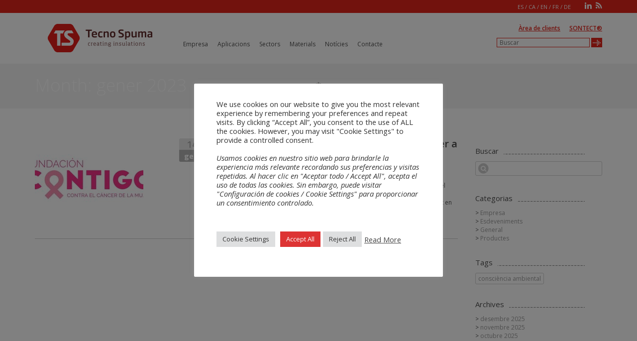

--- FILE ---
content_type: text/html; charset=UTF-8
request_url: https://www.tecno-spuma.com/ca/2023/01/
body_size: 10679
content:
<!DOCTYPE html>
<html lang="ca">
<head>
<meta charset="UTF-8">
<title>gener 2023 - Tecno-Spuma</title>
<link rel="profile" href="https://gmpg.org/xfn/11">
<meta id="viewport" name="viewport" content="width=device-width, initial-scale=1.0">
<link rel="pingback" href="https://www.tecno-spuma.com/xmlrpc.php">
<link rel="shortcut icon" type="image/x-icon" href="https://www.tecno-spuma.com/wp-content/themes/sweethomes/favicon.ico">
<meta name='robots' content='noindex, follow' />

	<!-- This site is optimized with the Yoast SEO plugin v26.5 - https://yoast.com/wordpress/plugins/seo/ -->
	<meta property="og:locale" content="ca_ES" />
	<meta property="og:type" content="website" />
	<meta property="og:title" content="gener 2023 - Tecno-Spuma" />
	<meta property="og:url" content="https://www.tecno-spuma.com/ca/2023/01/" />
	<meta property="og:site_name" content="Tecno-Spuma" />
	<meta name="twitter:card" content="summary_large_image" />
	<script type="application/ld+json" class="yoast-schema-graph">{"@context":"https://schema.org","@graph":[{"@type":"CollectionPage","@id":"https://www.tecno-spuma.com/ca/2023/01/","url":"https://www.tecno-spuma.com/ca/2023/01/","name":"gener 2023 - Tecno-Spuma","isPartOf":{"@id":"https://www.tecno-spuma.com/ca/#website"},"primaryImageOfPage":{"@id":"https://www.tecno-spuma.com/ca/2023/01/#primaryimage"},"image":{"@id":"https://www.tecno-spuma.com/ca/2023/01/#primaryimage"},"thumbnailUrl":"https://www.tecno-spuma.com/wp-content/uploads/2023/01/LOGO-FUNDACION-CONTIGO.jpg","breadcrumb":{"@id":"https://www.tecno-spuma.com/ca/2023/01/#breadcrumb"},"inLanguage":"ca"},{"@type":"ImageObject","inLanguage":"ca","@id":"https://www.tecno-spuma.com/ca/2023/01/#primaryimage","url":"https://www.tecno-spuma.com/wp-content/uploads/2023/01/LOGO-FUNDACION-CONTIGO.jpg","contentUrl":"https://www.tecno-spuma.com/wp-content/uploads/2023/01/LOGO-FUNDACION-CONTIGO.jpg","width":600,"height":352,"caption":"Logo Fundación Contigo"},{"@type":"BreadcrumbList","@id":"https://www.tecno-spuma.com/ca/2023/01/#breadcrumb","itemListElement":[{"@type":"ListItem","position":1,"name":"Portada","item":"https://www.tecno-spuma.com/ca/"},{"@type":"ListItem","position":2,"name":"Archivo de gener 2023"}]},{"@type":"WebSite","@id":"https://www.tecno-spuma.com/ca/#website","url":"https://www.tecno-spuma.com/ca/","name":"Tecno-Spuma","description":"","potentialAction":[{"@type":"SearchAction","target":{"@type":"EntryPoint","urlTemplate":"https://www.tecno-spuma.com/ca/?s={search_term_string}"},"query-input":{"@type":"PropertyValueSpecification","valueRequired":true,"valueName":"search_term_string"}}],"inLanguage":"ca"}]}</script>
	<!-- / Yoast SEO plugin. -->


<link rel="alternate" type="application/rss+xml" title="Tecno-Spuma &raquo; Canal d&#039;informació" href="https://www.tecno-spuma.com/ca/feed/" />
<link rel="alternate" type="application/rss+xml" title="Tecno-Spuma &raquo; Canal dels comentaris" href="https://www.tecno-spuma.com/ca/comments/feed/" />
<style id='wp-img-auto-sizes-contain-inline-css' type='text/css'>
img:is([sizes=auto i],[sizes^="auto," i]){contain-intrinsic-size:3000px 1500px}
/*# sourceURL=wp-img-auto-sizes-contain-inline-css */
</style>
<link rel='stylesheet' id='wp-block-library-css' href='https://www.tecno-spuma.com/wp-includes/css/dist/block-library/style.min.css?ver=6.9' type='text/css' media='all' />
<style id='global-styles-inline-css' type='text/css'>
:root{--wp--preset--aspect-ratio--square: 1;--wp--preset--aspect-ratio--4-3: 4/3;--wp--preset--aspect-ratio--3-4: 3/4;--wp--preset--aspect-ratio--3-2: 3/2;--wp--preset--aspect-ratio--2-3: 2/3;--wp--preset--aspect-ratio--16-9: 16/9;--wp--preset--aspect-ratio--9-16: 9/16;--wp--preset--color--black: #000000;--wp--preset--color--cyan-bluish-gray: #abb8c3;--wp--preset--color--white: #ffffff;--wp--preset--color--pale-pink: #f78da7;--wp--preset--color--vivid-red: #cf2e2e;--wp--preset--color--luminous-vivid-orange: #ff6900;--wp--preset--color--luminous-vivid-amber: #fcb900;--wp--preset--color--light-green-cyan: #7bdcb5;--wp--preset--color--vivid-green-cyan: #00d084;--wp--preset--color--pale-cyan-blue: #8ed1fc;--wp--preset--color--vivid-cyan-blue: #0693e3;--wp--preset--color--vivid-purple: #9b51e0;--wp--preset--gradient--vivid-cyan-blue-to-vivid-purple: linear-gradient(135deg,rgb(6,147,227) 0%,rgb(155,81,224) 100%);--wp--preset--gradient--light-green-cyan-to-vivid-green-cyan: linear-gradient(135deg,rgb(122,220,180) 0%,rgb(0,208,130) 100%);--wp--preset--gradient--luminous-vivid-amber-to-luminous-vivid-orange: linear-gradient(135deg,rgb(252,185,0) 0%,rgb(255,105,0) 100%);--wp--preset--gradient--luminous-vivid-orange-to-vivid-red: linear-gradient(135deg,rgb(255,105,0) 0%,rgb(207,46,46) 100%);--wp--preset--gradient--very-light-gray-to-cyan-bluish-gray: linear-gradient(135deg,rgb(238,238,238) 0%,rgb(169,184,195) 100%);--wp--preset--gradient--cool-to-warm-spectrum: linear-gradient(135deg,rgb(74,234,220) 0%,rgb(151,120,209) 20%,rgb(207,42,186) 40%,rgb(238,44,130) 60%,rgb(251,105,98) 80%,rgb(254,248,76) 100%);--wp--preset--gradient--blush-light-purple: linear-gradient(135deg,rgb(255,206,236) 0%,rgb(152,150,240) 100%);--wp--preset--gradient--blush-bordeaux: linear-gradient(135deg,rgb(254,205,165) 0%,rgb(254,45,45) 50%,rgb(107,0,62) 100%);--wp--preset--gradient--luminous-dusk: linear-gradient(135deg,rgb(255,203,112) 0%,rgb(199,81,192) 50%,rgb(65,88,208) 100%);--wp--preset--gradient--pale-ocean: linear-gradient(135deg,rgb(255,245,203) 0%,rgb(182,227,212) 50%,rgb(51,167,181) 100%);--wp--preset--gradient--electric-grass: linear-gradient(135deg,rgb(202,248,128) 0%,rgb(113,206,126) 100%);--wp--preset--gradient--midnight: linear-gradient(135deg,rgb(2,3,129) 0%,rgb(40,116,252) 100%);--wp--preset--font-size--small: 13px;--wp--preset--font-size--medium: 20px;--wp--preset--font-size--large: 36px;--wp--preset--font-size--x-large: 42px;--wp--preset--spacing--20: 0.44rem;--wp--preset--spacing--30: 0.67rem;--wp--preset--spacing--40: 1rem;--wp--preset--spacing--50: 1.5rem;--wp--preset--spacing--60: 2.25rem;--wp--preset--spacing--70: 3.38rem;--wp--preset--spacing--80: 5.06rem;--wp--preset--shadow--natural: 6px 6px 9px rgba(0, 0, 0, 0.2);--wp--preset--shadow--deep: 12px 12px 50px rgba(0, 0, 0, 0.4);--wp--preset--shadow--sharp: 6px 6px 0px rgba(0, 0, 0, 0.2);--wp--preset--shadow--outlined: 6px 6px 0px -3px rgb(255, 255, 255), 6px 6px rgb(0, 0, 0);--wp--preset--shadow--crisp: 6px 6px 0px rgb(0, 0, 0);}:where(.is-layout-flex){gap: 0.5em;}:where(.is-layout-grid){gap: 0.5em;}body .is-layout-flex{display: flex;}.is-layout-flex{flex-wrap: wrap;align-items: center;}.is-layout-flex > :is(*, div){margin: 0;}body .is-layout-grid{display: grid;}.is-layout-grid > :is(*, div){margin: 0;}:where(.wp-block-columns.is-layout-flex){gap: 2em;}:where(.wp-block-columns.is-layout-grid){gap: 2em;}:where(.wp-block-post-template.is-layout-flex){gap: 1.25em;}:where(.wp-block-post-template.is-layout-grid){gap: 1.25em;}.has-black-color{color: var(--wp--preset--color--black) !important;}.has-cyan-bluish-gray-color{color: var(--wp--preset--color--cyan-bluish-gray) !important;}.has-white-color{color: var(--wp--preset--color--white) !important;}.has-pale-pink-color{color: var(--wp--preset--color--pale-pink) !important;}.has-vivid-red-color{color: var(--wp--preset--color--vivid-red) !important;}.has-luminous-vivid-orange-color{color: var(--wp--preset--color--luminous-vivid-orange) !important;}.has-luminous-vivid-amber-color{color: var(--wp--preset--color--luminous-vivid-amber) !important;}.has-light-green-cyan-color{color: var(--wp--preset--color--light-green-cyan) !important;}.has-vivid-green-cyan-color{color: var(--wp--preset--color--vivid-green-cyan) !important;}.has-pale-cyan-blue-color{color: var(--wp--preset--color--pale-cyan-blue) !important;}.has-vivid-cyan-blue-color{color: var(--wp--preset--color--vivid-cyan-blue) !important;}.has-vivid-purple-color{color: var(--wp--preset--color--vivid-purple) !important;}.has-black-background-color{background-color: var(--wp--preset--color--black) !important;}.has-cyan-bluish-gray-background-color{background-color: var(--wp--preset--color--cyan-bluish-gray) !important;}.has-white-background-color{background-color: var(--wp--preset--color--white) !important;}.has-pale-pink-background-color{background-color: var(--wp--preset--color--pale-pink) !important;}.has-vivid-red-background-color{background-color: var(--wp--preset--color--vivid-red) !important;}.has-luminous-vivid-orange-background-color{background-color: var(--wp--preset--color--luminous-vivid-orange) !important;}.has-luminous-vivid-amber-background-color{background-color: var(--wp--preset--color--luminous-vivid-amber) !important;}.has-light-green-cyan-background-color{background-color: var(--wp--preset--color--light-green-cyan) !important;}.has-vivid-green-cyan-background-color{background-color: var(--wp--preset--color--vivid-green-cyan) !important;}.has-pale-cyan-blue-background-color{background-color: var(--wp--preset--color--pale-cyan-blue) !important;}.has-vivid-cyan-blue-background-color{background-color: var(--wp--preset--color--vivid-cyan-blue) !important;}.has-vivid-purple-background-color{background-color: var(--wp--preset--color--vivid-purple) !important;}.has-black-border-color{border-color: var(--wp--preset--color--black) !important;}.has-cyan-bluish-gray-border-color{border-color: var(--wp--preset--color--cyan-bluish-gray) !important;}.has-white-border-color{border-color: var(--wp--preset--color--white) !important;}.has-pale-pink-border-color{border-color: var(--wp--preset--color--pale-pink) !important;}.has-vivid-red-border-color{border-color: var(--wp--preset--color--vivid-red) !important;}.has-luminous-vivid-orange-border-color{border-color: var(--wp--preset--color--luminous-vivid-orange) !important;}.has-luminous-vivid-amber-border-color{border-color: var(--wp--preset--color--luminous-vivid-amber) !important;}.has-light-green-cyan-border-color{border-color: var(--wp--preset--color--light-green-cyan) !important;}.has-vivid-green-cyan-border-color{border-color: var(--wp--preset--color--vivid-green-cyan) !important;}.has-pale-cyan-blue-border-color{border-color: var(--wp--preset--color--pale-cyan-blue) !important;}.has-vivid-cyan-blue-border-color{border-color: var(--wp--preset--color--vivid-cyan-blue) !important;}.has-vivid-purple-border-color{border-color: var(--wp--preset--color--vivid-purple) !important;}.has-vivid-cyan-blue-to-vivid-purple-gradient-background{background: var(--wp--preset--gradient--vivid-cyan-blue-to-vivid-purple) !important;}.has-light-green-cyan-to-vivid-green-cyan-gradient-background{background: var(--wp--preset--gradient--light-green-cyan-to-vivid-green-cyan) !important;}.has-luminous-vivid-amber-to-luminous-vivid-orange-gradient-background{background: var(--wp--preset--gradient--luminous-vivid-amber-to-luminous-vivid-orange) !important;}.has-luminous-vivid-orange-to-vivid-red-gradient-background{background: var(--wp--preset--gradient--luminous-vivid-orange-to-vivid-red) !important;}.has-very-light-gray-to-cyan-bluish-gray-gradient-background{background: var(--wp--preset--gradient--very-light-gray-to-cyan-bluish-gray) !important;}.has-cool-to-warm-spectrum-gradient-background{background: var(--wp--preset--gradient--cool-to-warm-spectrum) !important;}.has-blush-light-purple-gradient-background{background: var(--wp--preset--gradient--blush-light-purple) !important;}.has-blush-bordeaux-gradient-background{background: var(--wp--preset--gradient--blush-bordeaux) !important;}.has-luminous-dusk-gradient-background{background: var(--wp--preset--gradient--luminous-dusk) !important;}.has-pale-ocean-gradient-background{background: var(--wp--preset--gradient--pale-ocean) !important;}.has-electric-grass-gradient-background{background: var(--wp--preset--gradient--electric-grass) !important;}.has-midnight-gradient-background{background: var(--wp--preset--gradient--midnight) !important;}.has-small-font-size{font-size: var(--wp--preset--font-size--small) !important;}.has-medium-font-size{font-size: var(--wp--preset--font-size--medium) !important;}.has-large-font-size{font-size: var(--wp--preset--font-size--large) !important;}.has-x-large-font-size{font-size: var(--wp--preset--font-size--x-large) !important;}
/*# sourceURL=global-styles-inline-css */
</style>

<style id='classic-theme-styles-inline-css' type='text/css'>
/*! This file is auto-generated */
.wp-block-button__link{color:#fff;background-color:#32373c;border-radius:9999px;box-shadow:none;text-decoration:none;padding:calc(.667em + 2px) calc(1.333em + 2px);font-size:1.125em}.wp-block-file__button{background:#32373c;color:#fff;text-decoration:none}
/*# sourceURL=/wp-includes/css/classic-themes.min.css */
</style>
<link rel='stylesheet' id='cookie-law-info-css' href='https://www.tecno-spuma.com/wp-content/plugins/cookie-law-info/legacy/public/css/cookie-law-info-public.css?ver=3.3.8' type='text/css' media='all' />
<link rel='stylesheet' id='cookie-law-info-gdpr-css' href='https://www.tecno-spuma.com/wp-content/plugins/cookie-law-info/legacy/public/css/cookie-law-info-gdpr.css?ver=3.3.8' type='text/css' media='all' />
<link rel='stylesheet' id='sweethomes-style-css' href='https://www.tecno-spuma.com/wp-content/themes/sweethomes/style.css?ver=6.9' type='text/css' media='all' />
<link rel='stylesheet' id='cf7cf-style-css' href='https://www.tecno-spuma.com/wp-content/plugins/cf7-conditional-fields/style.css?ver=2.6.7' type='text/css' media='all' />
<script type="text/javascript" src="https://www.tecno-spuma.com/wp-includes/js/jquery/jquery.min.js?ver=3.7.1" id="jquery-core-js"></script>
<script type="text/javascript" src="https://www.tecno-spuma.com/wp-includes/js/jquery/jquery-migrate.min.js?ver=3.4.1" id="jquery-migrate-js"></script>
<script type="text/javascript" id="cookie-law-info-js-extra">
/* <![CDATA[ */
var Cli_Data = {"nn_cookie_ids":[],"cookielist":[],"non_necessary_cookies":[],"ccpaEnabled":"","ccpaRegionBased":"","ccpaBarEnabled":"","strictlyEnabled":["necessary","obligatoire"],"ccpaType":"gdpr","js_blocking":"1","custom_integration":"","triggerDomRefresh":"","secure_cookies":""};
var cli_cookiebar_settings = {"animate_speed_hide":"500","animate_speed_show":"500","background":"#FFF","border":"#b1a6a6c2","border_on":"","button_1_button_colour":"#dd3333","button_1_button_hover":"#b12929","button_1_link_colour":"#fff","button_1_as_button":"1","button_1_new_win":"","button_2_button_colour":"#333","button_2_button_hover":"#292929","button_2_link_colour":"#444","button_2_as_button":"","button_2_hidebar":"","button_3_button_colour":"#dedfe0","button_3_button_hover":"#b2b2b3","button_3_link_colour":"#333333","button_3_as_button":"1","button_3_new_win":"","button_4_button_colour":"#dedfe0","button_4_button_hover":"#b2b2b3","button_4_link_colour":"#333333","button_4_as_button":"1","button_7_button_colour":"#dd3333","button_7_button_hover":"#b12929","button_7_link_colour":"#fff","button_7_as_button":"1","button_7_new_win":"","font_family":"inherit","header_fix":"","notify_animate_hide":"1","notify_animate_show":"","notify_div_id":"#cookie-law-info-bar","notify_position_horizontal":"right","notify_position_vertical":"bottom","scroll_close":"","scroll_close_reload":"","accept_close_reload":"","reject_close_reload":"","showagain_tab":"1","showagain_background":"#fff","showagain_border":"#000","showagain_div_id":"#cookie-law-info-again","showagain_x_position":"100px","text":"#333333","show_once_yn":"","show_once":"10000","logging_on":"","as_popup":"","popup_overlay":"1","bar_heading_text":"","cookie_bar_as":"popup","popup_showagain_position":"bottom-right","widget_position":"left"};
var log_object = {"ajax_url":"https://www.tecno-spuma.com/wp-admin/admin-ajax.php"};
//# sourceURL=cookie-law-info-js-extra
/* ]]> */
</script>
<script type="text/javascript" src="https://www.tecno-spuma.com/wp-content/plugins/cookie-law-info/legacy/public/js/cookie-law-info-public.js?ver=3.3.8" id="cookie-law-info-js"></script>
<link rel="https://api.w.org/" href="https://www.tecno-spuma.com/ca/wp-json/" /><link rel="EditURI" type="application/rsd+xml" title="RSD" href="https://www.tecno-spuma.com/xmlrpc.php?rsd" />

<!-- Start Fluid Video Embeds Style Tag -->
<style type="text/css">
/* Fluid Video Embeds */
.fve-video-wrapper {
    position: relative;
    overflow: hidden;
    height: 0;
    background-color: transparent;
    padding-bottom: 56.25%;
    margin: 0.5em 0;
}
.fve-video-wrapper iframe,
.fve-video-wrapper object,
.fve-video-wrapper embed {
    position: absolute;
    display: block;
    top: 0;
    left: 0;
    width: 100%;
    height: 100%;
}
.fve-video-wrapper a.hyperlink-image {
    position: relative;
    display: none;
}
.fve-video-wrapper a.hyperlink-image img {
    position: relative;
    z-index: 2;
    width: 100%;
}
.fve-video-wrapper a.hyperlink-image .fve-play-button {
    position: absolute;
    left: 35%;
    top: 35%;
    right: 35%;
    bottom: 35%;
    z-index: 3;
    background-color: rgba(40, 40, 40, 0.75);
    background-size: 100% 100%;
    border-radius: 10px;
}
.fve-video-wrapper a.hyperlink-image:hover .fve-play-button {
    background-color: rgba(0, 0, 0, 0.85);
}
</style>
<!-- End Fluid Video Embeds Style Tag -->
<style type="text/css">.recentcomments a{display:inline !important;padding:0 !important;margin:0 !important;}</style>

</head>
<body data-rsssl=1 class="archive date wp-theme-sweethomes">

<script>
  (function(i,s,o,g,r,a,m){i['GoogleAnalyticsObject']=r;i[r]=i[r]||function(){
  (i[r].q=i[r].q||[]).push(arguments)},i[r].l=1*new Date();a=s.createElement(o),
  m=s.getElementsByTagName(o)[0];a.async=1;a.src=g;m.parentNode.insertBefore(a,m)
  })(window,document,'script','https://www.google-analytics.com/analytics.js','ga');

  ga('create', 'UA-49304170-1', 'auto');
  ga('send', 'pageview');

</script>

<a href="https://plus.google.com/113735665718176659002" rel="publisher" class="hide">Google+</a>
<div id="page" class="hfeed site">
		<header id="masthead" class="site-header" role="banner">
	
		<div class="top-header ">
			<div class="container">
				<div class="pull-right hidden-xs">
					<div class="lang_selector">

						<a  href="https://www.tecno-spuma.com/2023/01/">es</a> / <a class="active" href="https://www.tecno-spuma.com/ca/2023/01/">ca</a> / <a  href="https://www.tecno-spuma.com/en/2023/01/">en</a> / <a  href="https://www.tecno-spuma.com/fr/2023/01/">fr</a> / <a  href="https://www.tecno-spuma.com/de/2023/01/">de</a>					</div> <!-- lang_selector -->
					<div class="top-links">
						<a href="https://www.linkedin.com/company/tecno-spuma" target="_blank"><i class="icon-linkedin"></i></a>
						<a href="https://tecno-spuma.com/" target="_blank"><i class="icon-rss"></i></a>
					</div>
				</div>
			</div>
		</div>
	
		<div class="container">
			<div class="row">
				<div class="site-branding col-xs-5 col-sm-3 col-md-3">
					<a href="https://www.tecno-spuma.com/ca/" title="Tecno-Spuma" rel="home"><h1 class="site-title">Tecno-Spuma</h1></a>
				</div>
				
				
				
				<div class="col-xs-7 visible-xs head-mobile-buttons nopading">
					<div class="mobile-menu-selector item pull-right">
						<a role="button" data-toggle="collapse" href="#site-navigation" aria-expanded="false" aria-controls="site-navigation" class="collapsed"><i class="icon-1-menu" aria-hidden="true"></i></a>
					</div>
					<div class="mobile-search item pull-right" role="button" data-toggle="collapse" href=".search-mobile" aria-expanded="false" aria-controls="site-navigation" class="collapsed">
						<a href="#" class=""><i class="icon-1-buscar" aria-hidden="true"></i></a>  
					</div>
					<div class="mobile-lang-selector item pull-right">
						<a role="button" data-toggle="collapse" href=".mobile-lang-list" aria-expanded="false" aria-controls="mobile-lang-list" class="collapsed">Idioma <i class="icon-caret-down" aria-hidden="true"></i></a>
					</div>
					
				</div>
				
				<div class="mobile-lang-list collapse visible-xs" style="height:0;" data-collapse-group="head">
					<div class="menu-mobil dark">
						<ul class="">
						<li><a  href="https://www.tecno-spuma.com/2023/01/">Español</a></li><li><a class="active" href="https://www.tecno-spuma.com/ca/2023/01/">Català</a></li><li><a  href="https://www.tecno-spuma.com/en/2023/01/">English</a></li><li><a  href="https://www.tecno-spuma.com/fr/2023/01/">Français</a></li><li><a  href="https://www.tecno-spuma.com/de/2023/01/">Deutsch</a></li>						</ul>
					</div>
				</div>
				
				<nav id="site-navigation" class="main-navigation  col-sm-9 col-md-6 collapse menu-mobil dark" role="navigation" data-collapse-group="head">
					<ul id="nav" class="nav menu"><li id="menu-item-4339" class="menu-item menu-item-type-post_type menu-item-object-page menu-item-has-children menu-item-4339 dropdown-submenu"><a href="https://www.tecno-spuma.com/ca/empresa/">Empresa</a></li>
<li id="menu-item-4340" class="menu-item menu-item-type-taxonomy menu-item-object-tipologia menu-item-has-children menu-item-4340 dropdown-submenu"><a rel="httptecno-spumacomtipologiaabsorcion" href="https://www.tecno-spuma.com/ca/tipologia/aplicacions/">Aplicacions</a></li>
<li id="menu-item-4421" class="menu-item menu-item-type-taxonomy menu-item-object-tipologia menu-item-has-children menu-item-4421 dropdown-submenu"><a href="https://www.tecno-spuma.com/ca/tipologia/sectors-ca/">Sectors</a></li>
<li id="menu-item-4502" class="menu-item menu-item-type-taxonomy menu-item-object-tipologia menu-item-has-children menu-item-4502 dropdown-submenu"><a href="https://www.tecno-spuma.com/ca/tipologia/materials-ca/">Materials</a></li>
<li id="menu-item-4515" class="menu-item menu-item-type-post_type menu-item-object-page menu-item-4515"><a href="https://www.tecno-spuma.com/ca/noticies/">Notícies</a></li>
<li id="menu-item-4516" class="menu-item menu-item-type-post_type menu-item-object-page menu-item-4516"><a href="https://www.tecno-spuma.com/ca/contacte/">Contacte</a></li>
</ul>				</nav><!-- #site-navigation -->
				
				<div class="search-mobile col-xs-12 visible-xs collapse" data-collapse-group="head">
					<form role="search" method="get" class="search-form clearfix form-inline" action="https://www.tecno-spuma.com/ca/">
						<label class="pull-left">
							<input type="search" class="search-field" placeholder="Buscar" value="" name="s" title="Search for:">
						</label>
						<button type="submit" class="search-submit pull-left"><img src='https://tecno-spuma.com/wp-content/themes/sweethomes/img/btn-search.png'></button>
						<!-- <input type="submit" class="search-submit" value="Search"> -->
					</form>
				</div>
				
				<div class="top-right col-sm-3 col-md-3 hidden-xs hidden-sm">
					<div class="row">
						<div class="col-sm-12 enlaces-head">
							<ul>
								<li><a href="#">Àrea de clients</a></li>
								<li><a href="http://www.sontect.com/">SONTECT®</a></li>
							</ul>
						</div>
					</div>
					<div class="row">
						<div class="col-sm-12">
							<form role="search" method="get" class="search-form" action="https://www.tecno-spuma.com/ca/">
	<label>
		<span class="screen-reader-text">Recerca per:</span>
		<input type="search" class="search-field" placeholder="Buscar" value="" name="s" title="Search for:">
	</label>
	<button type="submit" class="search-submit"><img src='https://tecno-spuma.com/wp-content/themes/sweethomes/img/btn-search.png'></button>
	<!-- <input type="submit" class="search-submit" value="Search"> -->
</form>
						</div>
					</div>
				</div>
				
			</div> <!-- row -->
		</div> <!-- container -->
		
	</header><!-- #masthead -->

	<div id="content" class="site-content">

	<div class="contenedor-titulo imgLiquid imgLiquidFill">
	<!--<img class="img-responsive" src="https://placehold.it/1280x90">-->
	<div class="container">
		<div class="row">
			<div class="col-sm-12">
				<h1 class="entry-title">
					Month: <span>gener 2023</span>				</h1>
			</div>
		</div>
	</div>
</div><!-- .entry-header -->


	<div id="primary" class="content-area container">
		<main id="main" class="site-main row" role="main">
		
			<div class="col-sm-9">
		
			<div class="row fila-noticia"><div class="col-sm-4"><a href="https://www.tecno-spuma.com/ca/tecno-spuma-participa-en-donacio-solidaria-per-a-la-fundacio-contigo/"><img width="218" height="164" src="https://www.tecno-spuma.com/wp-content/uploads/2023/01/LOGO-FUNDACION-CONTIGO-218x164.jpg" class="attachment-noticia-teaser size-noticia-teaser wp-post-image" alt="Logo Fundación Contigo" decoding="async" /></a></div><div class="col-sm-1"><div class="noticia-fecha"><div class="fecha-dia">14</div><div class="fecha-mes">gen.</div></div></div><div class="col-sm-7"><a href="https://www.tecno-spuma.com/ca/tecno-spuma-participa-en-donacio-solidaria-per-a-la-fundacio-contigo/"><h3>Tecno-Spuma participa en donació solidària per a la Fundació Contigo</h3></a><div class="noticia-meta"><div class="author"><i class="icon-user"></i> TecnoSpuma</div><div class="comments"><i class="icon-comments"></i> 0 Comentaris</div></div><p>Tecno-Spuma participa en donació solidària per a la fundació CONTIGO contra el càncer de la dona. Conscients del paper de les empreses a participar en causes solidàries, en aquest inici del 2023 Tecno-Spuma ha decidit participar activament en una causa que ens abraça des de fa temps i que és el càncer en les dones. [&hellip;]</p>
<div class="readmore"><a href="https://www.tecno-spuma.com/ca/tecno-spuma-participa-en-donacio-solidaria-per-a-la-fundacio-contigo/">Llegir més  &rarr;</a></div></div></div><div class="row"><div class="col-sm-12"><div class="separador-noticias"></div></div></div><div class="pagination"></div>			</div>
			
				<div id="secondary" class="widget-area col-sm-3" role="complementary">
		
			<aside id="search" class="widget widget_search">
				<h2 class="widget-title">Buscar</h2>
				<form role="search" method="get" class="search-form" action="https://www.tecno-spuma.com/ca/">
					<label>
						<input type="search" class="search-field" placeholder="" value="" name="s" title="Search for:">
						<input type="hidden" name="post_type" value="post">
						<span class="icon-stack icono-buscador">
						  <i class="icon-circle icon-stack-base"></i>
						  <i class="icon-search icon-light"></i>
						</span>
					</label>
					<!-- <button type="submit" class="search-submit"><img src='https://tecno-spuma.com/wp-content/themes/sweethomes/img/btn-search.png'></button> -->
					<!-- <input type="submit" class="search-submit" value="Search"> -->
				</form>
			</aside>
			
			
			<aside id="categories" class="widget">
				<h2 class="widget-title">Categorias</h2>
				<ul>
					<li class="cat-item cat-item-1403"><a href="https://www.tecno-spuma.com/ca/category/empresa-ca/">Empresa</a>
</li>
	<li class="cat-item cat-item-1402"><a href="https://www.tecno-spuma.com/ca/category/esdeveniments/">Esdeveniments</a>
</li>
	<li class="cat-item cat-item-4"><a href="https://www.tecno-spuma.com/ca/category/general-ca/">General</a>
</li>
	<li class="cat-item cat-item-1404"><a href="https://www.tecno-spuma.com/ca/category/productes/">Productes</a>
</li>
				</ul>
			</aside>
			
			<aside id="tags" class="widget">
				<h2 class="widget-title">Tags</h2>
				<ul class='wp-tag-cloud' role='list'>
	<li><a href="https://www.tecno-spuma.com/ca/tag/consciencia-ambiental/" class="tag-cloud-link tag-link-1419 tag-link-position-1" style="font-size: 9pt;">consciència ambiental</a></li>
</ul>
			</aside>
			
			


			<aside id="archives" class="widget">
				<h2 class="widget-title">Archives</h2>
				<ul>
						<li><a href='https://www.tecno-spuma.com/ca/2025/12/'>desembre 2025</a></li>
	<li><a href='https://www.tecno-spuma.com/ca/2025/11/'>novembre 2025</a></li>
	<li><a href='https://www.tecno-spuma.com/ca/2025/10/'>octubre 2025</a></li>
	<li><a href='https://www.tecno-spuma.com/ca/2025/08/'>agost 2025</a></li>
	<li><a href='https://www.tecno-spuma.com/ca/2025/07/'>juliol 2025</a></li>
	<li><a href='https://www.tecno-spuma.com/ca/2025/06/'>juny 2025</a></li>
	<li><a href='https://www.tecno-spuma.com/ca/2024/12/'>desembre 2024</a></li>
	<li><a href='https://www.tecno-spuma.com/ca/2024/10/'>octubre 2024</a></li>
	<li><a href='https://www.tecno-spuma.com/ca/2024/09/'>setembre 2024</a></li>
	<li><a href='https://www.tecno-spuma.com/ca/2024/07/'>juliol 2024</a></li>
	<li><a href='https://www.tecno-spuma.com/ca/2024/05/'>maig 2024</a></li>
	<li><a href='https://www.tecno-spuma.com/ca/2024/04/'>abril 2024</a></li>
	<li><a href='https://www.tecno-spuma.com/ca/2024/02/'>febrer 2024</a></li>
	<li><a href='https://www.tecno-spuma.com/ca/2024/01/'>gener 2024</a></li>
	<li><a href='https://www.tecno-spuma.com/ca/2023/12/'>desembre 2023</a></li>
	<li><a href='https://www.tecno-spuma.com/ca/2023/11/'>novembre 2023</a></li>
	<li><a href='https://www.tecno-spuma.com/ca/2023/10/'>octubre 2023</a></li>
	<li><a href='https://www.tecno-spuma.com/ca/2023/09/'>setembre 2023</a></li>
	<li><a href='https://www.tecno-spuma.com/ca/2023/01/' aria-current="page">gener 2023</a></li>
	<li><a href='https://www.tecno-spuma.com/ca/2022/10/'>octubre 2022</a></li>
	<li><a href='https://www.tecno-spuma.com/ca/2022/09/'>setembre 2022</a></li>
	<li><a href='https://www.tecno-spuma.com/ca/2022/07/'>juliol 2022</a></li>
	<li><a href='https://www.tecno-spuma.com/ca/2022/05/'>maig 2022</a></li>
	<li><a href='https://www.tecno-spuma.com/ca/2021/10/'>octubre 2021</a></li>
	<li><a href='https://www.tecno-spuma.com/ca/2021/09/'>setembre 2021</a></li>
	<li><a href='https://www.tecno-spuma.com/ca/2021/01/'>gener 2021</a></li>
	<li><a href='https://www.tecno-spuma.com/ca/2020/12/'>desembre 2020</a></li>
	<li><a href='https://www.tecno-spuma.com/ca/2020/09/'>setembre 2020</a></li>
	<li><a href='https://www.tecno-spuma.com/ca/2020/04/'>abril 2020</a></li>
	<li><a href='https://www.tecno-spuma.com/ca/2019/11/'>novembre 2019</a></li>
	<li><a href='https://www.tecno-spuma.com/ca/2019/09/'>setembre 2019</a></li>
	<li><a href='https://www.tecno-spuma.com/ca/2019/07/'>juliol 2019</a></li>
	<li><a href='https://www.tecno-spuma.com/ca/2019/05/'>maig 2019</a></li>
	<li><a href='https://www.tecno-spuma.com/ca/2019/04/'>abril 2019</a></li>
	<li><a href='https://www.tecno-spuma.com/ca/2014/03/'>març 2014</a></li>
				</ul>
			</aside>

	</div><!-- #secondary -->
			
		</main><!-- #main -->
	</div><!-- #primary -->


	</div><!-- #content -->
	<div class="container separa hidden-xs">
		<div class="row">
			<div class="col-sm-12">
				<div class="linea-separador-footer"></div>
			</div>
		</div>
	</div>
	<div class="pre-footer container">
		<div class="row">
			<div class="menu-foot col-sm-9">
				<div class="row">
					<div class="col-sm-4">
					
						<div class="dest-container"><a href="https://www.tecno-spuma.com/ca/tipologia/aplicacions/"><img class="img-responsive" src="https://www.tecno-spuma.com/wp-content/uploads/2024/09/novedades_pz-troq2.jpg" alt="tecno spuma"></a><div class="dest-titulo">Aplicacions</div><div class="dest-deco"><i class="icon-ir"></i></div></div>					</div>
					<div class="col-sm-4">
						<div class="dest-container"><a href="https://www.tecno-spuma.com/ca/tipologia/sectors-ca/"><img class="img-responsive" src="https://www.tecno-spuma.com/wp-content/uploads/2024/09/novedades_tren2.jpg" alt="tecno spuma"></a><div class="dest-titulo">Sectors</div><div class="dest-deco"><i class="icon-ir"></i></div></div>					</div>
					<div class="col-sm-4">
						<div class="dest-container"><a href="https://www.tecno-spuma.com/ca/tipologia/materials-ca/"><img class="img-responsive" src="https://www.tecno-spuma.com/wp-content/uploads/2024/09/novedades_basotect-ondulado.jpg" alt="tecno spuma"></a><div class="dest-titulo">Materials</div><div class="dest-deco"><i class="icon-ir"></i></div></div>					</div>
				</div>
			</div>
			<div class="blog-mobile col-xs-12 visible-xs">
				<div class="dest-largo-container"><div class="blog-mobile-text"><h3>SONTECT®</h3><p>Confort acoustic, economic, amb estil i sense obres</p></div><a href="https://www.sontect.com/"><img class="img-responsive" src="https://www.tecno-spuma.com/wp-content/uploads/2013/09/banner-mobile.jpg" alt="tecno spuma"></a><div class="dest-deco-txt">Visita el nostre blog<i class="icon-ir"></i></div></div>				
			</div>
			
			<div class="news-and-catalog col-sm-3">
				
				<h3 class="footer-title">Notícies recents</h3>
				<div class="last-article element">
										 
				
					<div class="article">
						<p>En nom de tot l&#8217;equip de Tecno Spuma, volem expressar ...</p><div class="more-info"><a href="https://www.tecno-spuma.com/ca/tancament-de-lempresa-per-festes-nadalenques-2025/">+ informació <i class="icon-double-angle-right"></i></a></div>					</div>
				</div>
				<div class="contact-button element">
					<div class="">
						<a href="https://www.tecno-spuma.com/ca/contacte/"><span>Contactar amb</span> <br>Tecno-Spuma <i class="icon-ir"></i></a>
					</div>
				</div>
				<div class="download-catalog element">
					<div class="">
						<a href="https://www.tecno-spuma.com/ca/descarregues-catalegs/"><span>Descàrrega</span><br> Catàlegs</a>
					</div>
				</div>
			</div>
		</div>
		<div class="row">
			<div class="col-sm-9 hidden-xs">
				<div class="dest-largo-container"><a href="https://www.sontect.com/"><img class="img-responsive" src="https://www.tecno-spuma.com/wp-content/uploads/2024/06/banner-blog-CAT_R.jpg" alt="tecno spuma"></a><div class="dest-deco-txt">Visita el nostre blog<i class="icon-ir"></i></div></div>			</div>
			<div class="col-xs-12 col-sm-3 element">
				<div class="dest-corto-container"><a href="https://www.tecno-spuma.com/ca/certificats-2/"><img class="img-responsive hidden-xs" src="https://www.tecno-spuma.com/wp-content/uploads/2024/02/Logo-ISO-9001-ISO-14001_9105022209_ES_QR-Code-1.jpg" alt="tecno spuma"><img class="img-responsive visible-xs" src="https://www.tecno-spuma.com/wp-content/uploads/2024/02/Logo-ISO-9001-ISO-14001_9105022209_ES_QR-Code-1.jpg" alt="tecno spuma"></a><div class="dest-deco-txt-big"><a href="https://www.tecno-spuma.com/ca/certificats-2/"><span>Descàrrega</span><br> certificats<i class="icon-ir"></i></a></div></div>			</div>
		</div>
		
	</div>

	<footer id="colophon" class="site-footer container" role="contentinfo">
		<div class="cont-footer">
			<div class="row">
				<div class="site-info col-sm-3 hidden-xs">
					<p class="texto-foot-1">
					Tecno Spuma S.L. &copy; 2026					</p>
					<p class="texto-foot-2">
					C/Santa Coloma 16 <br>
					Pol. Ind. Puigtió · 17412 Maçanet de la Selva<br>
					Girona (España)<br>
					Tel.: +34 972 859 314
					</p>
					<p class="texto-foot-3">
					<a href="mailto:info@tecno-spuma.com">info@tecno-spuma.com</a>
					</p>
				</div><!-- .site-info -->
				
				<nav id="site-navigation" class="secon-navigation  col-sm-6" role="navigation">
					<ul id="nav" class="menu"><li id="menu-item-4254" class="menu-item menu-item-type-post_type menu-item-object-page menu-item-4254"><a href="https://www.tecno-spuma.com/ca/empresa/">Empresa</a></li>
<li id="menu-item-4779" class="menu-item menu-item-type-taxonomy menu-item-object-tipologia menu-item-4779"><a href="https://www.tecno-spuma.com/ca/tipologia/aplicacions/">Aplicacions</a></li>
<li id="menu-item-7668" class="menu-item menu-item-type-taxonomy menu-item-object-tipologia menu-item-7668"><a href="https://www.tecno-spuma.com/ca/tipologia/aplicacions/">Aplicacions</a></li>
<li id="menu-item-4780" class="menu-item menu-item-type-taxonomy menu-item-object-tipologia menu-item-4780"><a href="https://www.tecno-spuma.com/ca/tipologia/sectors-ca/">Sectors</a></li>
<li id="menu-item-7664" class="menu-item menu-item-type-taxonomy menu-item-object-tipologia menu-item-7664"><a href="https://www.tecno-spuma.com/ca/tipologia/sectors-ca/">Sectors</a></li>
<li id="menu-item-4781" class="menu-item menu-item-type-taxonomy menu-item-object-tipologia menu-item-4781"><a href="https://www.tecno-spuma.com/ca/tipologia/materials-ca/">Materials</a></li>
<li id="menu-item-7669" class="menu-item menu-item-type-taxonomy menu-item-object-tipologia menu-item-7669"><a href="https://www.tecno-spuma.com/ca/tipologia/materials-ca/">Materials</a></li>
<li id="menu-item-4258" class="menu-item menu-item-type-post_type menu-item-object-page menu-item-4258"><a href="https://www.tecno-spuma.com/ca/noticies/">Notícies</a></li>
<li id="menu-item-4259" class="menu-item menu-item-type-post_type menu-item-object-page menu-item-4259"><a href="https://www.tecno-spuma.com/ca/contacte/">Contacte</a></li>
<li id="menu-item-4914" class="menu-item menu-item-type-post_type menu-item-object-page menu-item-4914"><a href="https://www.tecno-spuma.com/ca/empresa/codi-etic/">Codi Ètic</a></li>
<li id="menu-item-8309" class="menu-item menu-item-type-post_type menu-item-object-page menu-item-8309"><a href="https://www.tecno-spuma.com/ca/empresa/canal-etic/">Canal Ètic</a></li>
<li id="menu-item-7660" class="menu-item menu-item-type-post_type menu-item-object-page menu-item-7660"><a href="https://www.tecno-spuma.com/ca/empresa/treballa-amb-nosaltres/">Treballa amb nosaltres</a></li>
</ul>				</nav><!-- #site-navigation -->
				
				<div class="footer-right col-sm-3">
					<div class="social-foot">
						<a href="https://www.linkedin.com/company/tecno-spuma" target="_blank"><i class="icon-linkedin"></i></a>
						<a href="https://www.tecno-spuma.com/" target="_blank"><i class="icon-rss"></i></a>
					</div>
					<div class="aviso-legal">
						<ul>
							<li><a href="https://www.tecno-spuma.com/ca/mapa-del-web/">Mapa web</a></li>
							<li><a href="https://www.tecno-spuma.com/ca/aviso-legal/">Avís Legal</a></li>
						</ul>
					</div>
	     		</div>
	     		
	     		<div class="site-info col-xs-12 visible-xs">
					<p class="texto-foot-1">
					Tecno Spuma S.L. &copy; 2026					</p>
					<p class="texto-foot-2">
					C/Santa Coloma 16 <br>
					Pol. Ind. Puigtió · 17412 Maçanet de la Selva<br>
					Girona (España)<br>
					Tel.: +34 972 859 314
					</p>
					<p class="texto-foot-3">
					<a href="mailto:info@tecno-spuma.com">info@tecno-spuma.com</a>
					</p>
				</div><!-- .site-info -->
	     		
			</div>
		</div>
		
	</footer><!-- #colophon -->
</div><!-- #page -->

<script type="speculationrules">
{"prefetch":[{"source":"document","where":{"and":[{"href_matches":"/ca/*"},{"not":{"href_matches":["/wp-*.php","/wp-admin/*","/wp-content/uploads/*","/wp-content/*","/wp-content/plugins/*","/wp-content/themes/sweethomes/*","/ca/*\\?(.+)"]}},{"not":{"selector_matches":"a[rel~=\"nofollow\"]"}},{"not":{"selector_matches":".no-prefetch, .no-prefetch a"}}]},"eagerness":"conservative"}]}
</script>
<!--googleoff: all--><div id="cookie-law-info-bar" data-nosnippet="true"><span><div class="cli-bar-container cli-style-v2"><div class="cli-bar-message">We use cookies on our website to give you the most relevant experience by remembering your preferences and repeat visits. By clicking “Accept All”, you consent to the use of ALL the cookies. However, you may visit "Cookie Settings" to provide a controlled consent.<br />
<br />
<em>Usamos cookies en nuestro sitio web para brindarle la experiencia más relevante recordando sus preferencias y visitas repetidas. Al hacer clic en "Aceptar todo / Accept All", acepta el uso de todas las cookies. Sin embargo, puede visitar "Configuración de cookies / Cookie Settings" para proporcionar un consentimiento controlado.</em></div><br />
<br />
<div class="cli-bar-btn_container"><br />
<a role='button' class="medium cli-plugin-button cli-plugin-main-button cli_settings_button" style="margin:0px 5px 0px 0px">Cookie Settings</a><br />
<a id="wt-cli-accept-all-btn" role='button' data-cli_action="accept_all" class="wt-cli-element medium cli-plugin-button wt-cli-accept-all-btn cookie_action_close_header cli_action_button">Accept All</a><br />
<a role='button' id="cookie_action_close_header_reject" class="medium cli-plugin-button cli-plugin-main-button cookie_action_close_header_reject cli_action_button wt-cli-reject-btn" data-cli_action="reject">Reject All</a><br />
<a href="https://www.tecno-spuma.com/cookie-policy/" id="CONSTANT_OPEN_URL" target="_blank" class="cli-plugin-main-link">Read More</a><br />
</div></div><br />
</span></div><div id="cookie-law-info-again" data-nosnippet="true"><span id="cookie_hdr_showagain">Manage consent</span></div><div class="cli-modal" data-nosnippet="true" id="cliSettingsPopup" tabindex="-1" role="dialog" aria-labelledby="cliSettingsPopup" aria-hidden="true">
  <div class="cli-modal-dialog" role="document">
	<div class="cli-modal-content cli-bar-popup">
		  <button type="button" class="cli-modal-close" id="cliModalClose">
			<svg class="" viewBox="0 0 24 24"><path d="M19 6.41l-1.41-1.41-5.59 5.59-5.59-5.59-1.41 1.41 5.59 5.59-5.59 5.59 1.41 1.41 5.59-5.59 5.59 5.59 1.41-1.41-5.59-5.59z"></path><path d="M0 0h24v24h-24z" fill="none"></path></svg>
			<span class="wt-cli-sr-only">Tanca</span>
		  </button>
		  <div class="cli-modal-body">
			<div class="cli-container-fluid cli-tab-container">
	<div class="cli-row">
		<div class="cli-col-12 cli-align-items-stretch cli-px-0">
			<div class="cli-privacy-overview">
				<h4>Privacy Overview</h4>				<div class="cli-privacy-content">
					<div class="cli-privacy-content-text">This website uses cookies to improve your experience while you navigate through the website. Out of these, the cookies that are categorized as necessary are stored on your browser as they are essential for the working of basic functionalities of the website. We also use third-party cookies that help us analyze and understand how you use this website. These cookies will be stored in your browser only with your consent. You also have the option to opt-out of these cookies. But opting out of some of these cookies may affect your browsing experience.</div>
				</div>
				<a class="cli-privacy-readmore" aria-label="Mostra'n més" role="button" data-readmore-text="Mostra'n més" data-readless-text="Mostra'n menys"></a>			</div>
		</div>
		<div class="cli-col-12 cli-align-items-stretch cli-px-0 cli-tab-section-container">
					</div>
	</div>
</div>
		  </div>
		  <div class="cli-modal-footer">
			<div class="wt-cli-element cli-container-fluid cli-tab-container">
				<div class="cli-row">
					<div class="cli-col-12 cli-align-items-stretch cli-px-0">
						<div class="cli-tab-footer wt-cli-privacy-overview-actions">
						
															<a id="wt-cli-privacy-save-btn" role="button" tabindex="0" data-cli-action="accept" class="wt-cli-privacy-btn cli_setting_save_button wt-cli-privacy-accept-btn cli-btn">DESA I ACCEPTA</a>
													</div>
												<div class="wt-cli-ckyes-footer-section">
							<div class="wt-cli-ckyes-brand-logo">Gràcies a <a href="https://www.cookieyes.com/"><img src="https://www.tecno-spuma.com/wp-content/plugins/cookie-law-info/legacy/public/images/logo-cookieyes.svg" alt="CookieYes Logo"></a></div>
						</div>
						
					</div>
				</div>
			</div>
		</div>
	</div>
  </div>
</div>
<div class="cli-modal-backdrop cli-fade cli-settings-overlay"></div>
<div class="cli-modal-backdrop cli-fade cli-popupbar-overlay"></div>
<!--googleon: all--><script type="text/javascript" src="https://www.tecno-spuma.com/wp-content/themes/sweethomes/js/libs/main-libs.min.js?ver=1.0" id="main-libs-js"></script>
<script type="text/javascript" src="https://www.tecno-spuma.com/wp-includes/js/dist/hooks.min.js?ver=dd5603f07f9220ed27f1" id="wp-hooks-js"></script>
<script type="text/javascript" src="https://www.tecno-spuma.com/wp-includes/js/dist/i18n.min.js?ver=c26c3dc7bed366793375" id="wp-i18n-js"></script>
<script type="text/javascript" id="wp-i18n-js-after">
/* <![CDATA[ */
wp.i18n.setLocaleData( { 'text direction\u0004ltr': [ 'ltr' ] } );
//# sourceURL=wp-i18n-js-after
/* ]]> */
</script>
<script type="text/javascript" src="https://www.tecno-spuma.com/wp-content/plugins/contact-form-7/includes/swv/js/index.js?ver=6.0.6" id="swv-js"></script>
<script type="text/javascript" id="contact-form-7-js-translations">
/* <![CDATA[ */
( function( domain, translations ) {
	var localeData = translations.locale_data[ domain ] || translations.locale_data.messages;
	localeData[""].domain = domain;
	wp.i18n.setLocaleData( localeData, domain );
} )( "contact-form-7", {"translation-revision-date":"2025-04-11 11:03:18+0000","generator":"GlotPress\/4.0.1","domain":"messages","locale_data":{"messages":{"":{"domain":"messages","plural-forms":"nplurals=2; plural=n != 1;","lang":"ca"},"This contact form is placed in the wrong place.":["Aquest formulari de contacte est\u00e0 col\u00b7locat en el lloc equivocat."],"Error:":["Error:"]}},"comment":{"reference":"includes\/js\/index.js"}} );
//# sourceURL=contact-form-7-js-translations
/* ]]> */
</script>
<script type="text/javascript" src="https://www.tecno-spuma.com/wp-content/plugins/contact-form-7/includes/js/index.js?ver=6.0.6" id="contact-form-7-js"></script>
<script type="text/javascript" id="wpcf7cf-scripts-js-extra">
/* <![CDATA[ */
var wpcf7cf_global_settings = {"ajaxurl":"https://www.tecno-spuma.com/wp-admin/admin-ajax.php"};
//# sourceURL=wpcf7cf-scripts-js-extra
/* ]]> */
</script>
<script type="text/javascript" src="https://www.tecno-spuma.com/wp-content/plugins/cf7-conditional-fields/js/scripts.js?ver=2.6.7" id="wpcf7cf-scripts-js"></script>
<script type="text/javascript" src="https://www.tecno-spuma.com/wp-content/themes/sweethomes/js/app/type.js?ver=1.0" id="app-type-js"></script>
<script type="text/javascript" src="https://www.tecno-spuma.com/wp-content/themes/sweethomes/js/app/events.js?ver=1.0" id="app-events-js"></script>

</body>
</html>

--- FILE ---
content_type: text/plain
request_url: https://www.google-analytics.com/j/collect?v=1&_v=j102&a=868827526&t=pageview&_s=1&dl=https%3A%2F%2Fwww.tecno-spuma.com%2Fca%2F2023%2F01%2F&ul=en-us%40posix&dt=gener%202023%20-%20Tecno-Spuma&sr=1280x720&vp=1280x720&_u=IEBAAEABAAAAACAAI~&jid=1165765875&gjid=683607740&cid=1953129099.1768422688&tid=UA-49304170-1&_gid=79518168.1768422688&_r=1&_slc=1&z=1301527351
body_size: -451
content:
2,cG-MT5S76625T